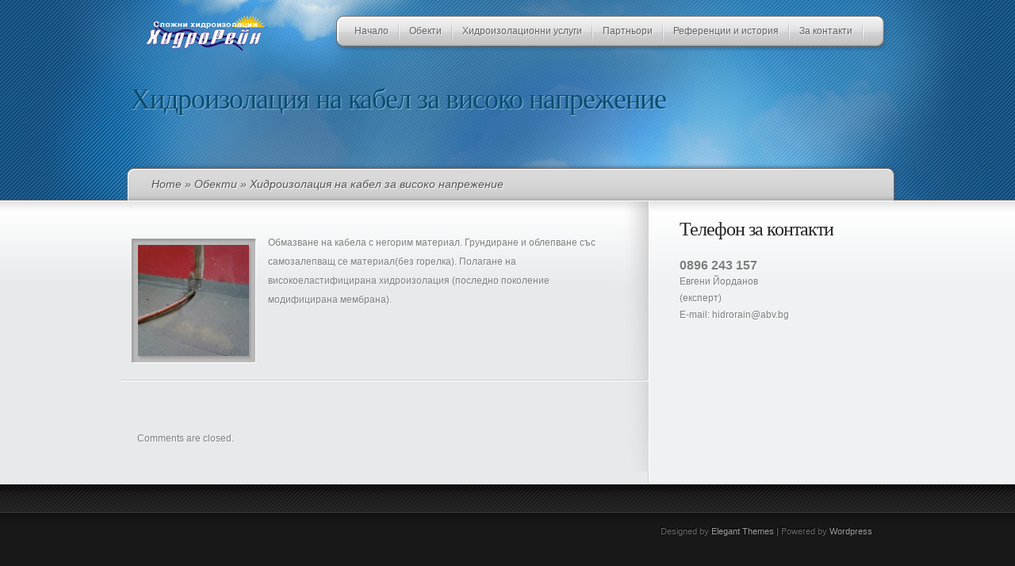

--- FILE ---
content_type: text/html; charset=UTF-8
request_url: http://hidro-rain.com/2019/08/15/hidroizolacziya-na-kabel-za-visoko-naprezhenie/
body_size: 20254
content:
<!DOCTYPE html PUBLIC "-//W3C//DTD XHTML 1.0 Transitional//EN" "http://www.w3.org/TR/xhtml1/DTD/xhtml1-transitional.dtd">
<html xmlns="http://www.w3.org/1999/xhtml" lang="bg-BG">
<head profile="http://gmpg.org/xfn/11">
<meta http-equiv="Content-Type" content="text/html; charset=UTF-8" />

<link rel="stylesheet" href="http://hidro-rain.com/wp-content/themes/MyProduct/style.css" type="text/css" media="screen" />
<link rel="pingback" href="http://hidro-rain.com/xmlrpc.php" />

<script type="text/javascript">
	document.documentElement.className = 'js';
</script>

<!--[if lt IE 7]>
	<link rel="stylesheet" type="text/css" href="http://hidro-rain.com/wp-content/themes/MyProduct/css/ie6style.css" />
	<script type="text/javascript" src="http://hidro-rain.com/wp-content/themes/MyProduct/js/DD_belatedPNG_0.0.8a-min.js"></script>
	<script type="text/javascript">DD_belatedPNG.fix('#logo, #images img, #testimonial, .testimonials, .service img.icon, #footer .widget ul li, #switcher-left, #switcher-right, #switcher-content a, #switcher-content a.active');</script>
<![endif]-->
<!--[if IE 7]>
	<link rel="stylesheet" type="text/css" href="http://hidro-rain.com/wp-content/themes/MyProduct/css/ie7style.css" />
<![endif]-->

<script type="text/javascript">
	document.documentElement.className = 'js';
</script>

<title>Хидроизолация на кабел за високо напрежение | Хидрорейн ЕООД, хидроизолационни системи, покриви на сгради, основи на сгради, басейни, тунели, язовири, термоизолационни системи | Хидрорейн ЕООД, хидроизолация, хидроизолационни системи, покриви на сгради, основи на сгради, басейни, тунели, язовири, термоизолационни системи</title>
<link rel='dns-prefetch' href='//s.w.org' />
<link rel="alternate" type="application/rss+xml" title="Хидрорейн ЕООД, хидроизолационни системи, покриви на сгради, основи на сгради, басейни, тунели, язовири, термоизолационни системи | Хидрорейн ЕООД, хидроизолация, хидроизолационни системи, покриви на сгради, основи на сгради, басейни, тунели, язовири, термоизолационни системи &raquo; Хранилка" href="http://hidro-rain.com/feed/" />
<link rel="alternate" type="application/rss+xml" title="Хидрорейн ЕООД, хидроизолационни системи, покриви на сгради, основи на сгради, басейни, тунели, язовири, термоизолационни системи | Хидрорейн ЕООД, хидроизолация, хидроизолационни системи, покриви на сгради, основи на сгради, басейни, тунели, язовири, термоизолационни системи &raquo; Хранилка за коментари" href="http://hidro-rain.com/comments/feed/" />
		<script type="text/javascript">
			window._wpemojiSettings = {"baseUrl":"https:\/\/s.w.org\/images\/core\/emoji\/12.0.0-1\/72x72\/","ext":".png","svgUrl":"https:\/\/s.w.org\/images\/core\/emoji\/12.0.0-1\/svg\/","svgExt":".svg","source":{"concatemoji":"http:\/\/hidro-rain.com\/wp-includes\/js\/wp-emoji-release.min.js?ver=5.2.21"}};
			!function(e,a,t){var n,r,o,i=a.createElement("canvas"),p=i.getContext&&i.getContext("2d");function s(e,t){var a=String.fromCharCode;p.clearRect(0,0,i.width,i.height),p.fillText(a.apply(this,e),0,0);e=i.toDataURL();return p.clearRect(0,0,i.width,i.height),p.fillText(a.apply(this,t),0,0),e===i.toDataURL()}function c(e){var t=a.createElement("script");t.src=e,t.defer=t.type="text/javascript",a.getElementsByTagName("head")[0].appendChild(t)}for(o=Array("flag","emoji"),t.supports={everything:!0,everythingExceptFlag:!0},r=0;r<o.length;r++)t.supports[o[r]]=function(e){if(!p||!p.fillText)return!1;switch(p.textBaseline="top",p.font="600 32px Arial",e){case"flag":return s([55356,56826,55356,56819],[55356,56826,8203,55356,56819])?!1:!s([55356,57332,56128,56423,56128,56418,56128,56421,56128,56430,56128,56423,56128,56447],[55356,57332,8203,56128,56423,8203,56128,56418,8203,56128,56421,8203,56128,56430,8203,56128,56423,8203,56128,56447]);case"emoji":return!s([55357,56424,55356,57342,8205,55358,56605,8205,55357,56424,55356,57340],[55357,56424,55356,57342,8203,55358,56605,8203,55357,56424,55356,57340])}return!1}(o[r]),t.supports.everything=t.supports.everything&&t.supports[o[r]],"flag"!==o[r]&&(t.supports.everythingExceptFlag=t.supports.everythingExceptFlag&&t.supports[o[r]]);t.supports.everythingExceptFlag=t.supports.everythingExceptFlag&&!t.supports.flag,t.DOMReady=!1,t.readyCallback=function(){t.DOMReady=!0},t.supports.everything||(n=function(){t.readyCallback()},a.addEventListener?(a.addEventListener("DOMContentLoaded",n,!1),e.addEventListener("load",n,!1)):(e.attachEvent("onload",n),a.attachEvent("onreadystatechange",function(){"complete"===a.readyState&&t.readyCallback()})),(n=t.source||{}).concatemoji?c(n.concatemoji):n.wpemoji&&n.twemoji&&(c(n.twemoji),c(n.wpemoji)))}(window,document,window._wpemojiSettings);
		</script>
		<meta content="MyProduct v.4.3.5" name="generator"/><style type="text/css">
img.wp-smiley,
img.emoji {
	display: inline !important;
	border: none !important;
	box-shadow: none !important;
	height: 1em !important;
	width: 1em !important;
	margin: 0 .07em !important;
	vertical-align: -0.1em !important;
	background: none !important;
	padding: 0 !important;
}
</style>
	<link rel='stylesheet' id='wp-block-library-css'  href='http://hidro-rain.com/wp-includes/css/dist/block-library/style.min.css?ver=5.2.21' type='text/css' media='all' />
<link rel='stylesheet' id='et-shortcodes-css-css'  href='http://hidro-rain.com/wp-content/themes/MyProduct/epanel/shortcodes/css/shortcodes.css?ver=4.3.5' type='text/css' media='all' />
<link rel='stylesheet' id='magnific_popup-css'  href='http://hidro-rain.com/wp-content/themes/MyProduct/includes/page_templates/js/magnific_popup/magnific_popup.css?ver=1.3.4' type='text/css' media='screen' />
<link rel='stylesheet' id='et_page_templates-css'  href='http://hidro-rain.com/wp-content/themes/MyProduct/includes/page_templates/page_templates.css?ver=1.8' type='text/css' media='screen' />
<script type='text/javascript' src='http://hidro-rain.com/wp-includes/js/jquery/jquery.js?ver=1.12.4-wp'></script>
<script type='text/javascript' src='http://hidro-rain.com/wp-includes/js/jquery/jquery-migrate.min.js?ver=1.4.1'></script>
<link rel='https://api.w.org/' href='http://hidro-rain.com/wp-json/' />
<link rel="EditURI" type="application/rsd+xml" title="RSD" href="http://hidro-rain.com/xmlrpc.php?rsd" />
<link rel="wlwmanifest" type="application/wlwmanifest+xml" href="http://hidro-rain.com/wp-includes/wlwmanifest.xml" /> 
<link rel='prev' title='Спортна зала гр. Приморско' href='http://hidro-rain.com/2019/08/15/hidroizolacia-sportna-zala/' />
<link rel='next' title='Хидроизолация на асансьорна шахта' href='http://hidro-rain.com/2019/08/15/hidroizolacziya-na-asansorna-shahta/' />
<meta name="generator" content="WordPress 5.2.21" />
<link rel="canonical" href="http://hidro-rain.com/2019/08/15/hidroizolacziya-na-kabel-za-visoko-naprezhenie/" />
<link rel='shortlink' href='http://hidro-rain.com/?p=54' />
<link rel="alternate" type="application/json+oembed" href="http://hidro-rain.com/wp-json/oembed/1.0/embed?url=http%3A%2F%2Fhidro-rain.com%2F2019%2F08%2F15%2Fhidroizolacziya-na-kabel-za-visoko-naprezhenie%2F" />
<link rel="alternate" type="text/xml+oembed" href="http://hidro-rain.com/wp-json/oembed/1.0/embed?url=http%3A%2F%2Fhidro-rain.com%2F2019%2F08%2F15%2Fhidroizolacziya-na-kabel-za-visoko-naprezhenie%2F&#038;format=xml" />
	<style type="text/css">
		#et_pt_portfolio_gallery { margin-left: -38px; }
		.et_pt_portfolio_item { margin-left: 45px; }
		.et_portfolio_small { margin-left: -39px !important; }
		.et_portfolio_small .et_pt_portfolio_item { margin-left: 35px !important; }
		.et_portfolio_large { margin-left: 13px !important; }
		.et_portfolio_large .et_pt_portfolio_item { margin-left: 14px !important; }
	</style>
		<style type="text/css" id="wp-custom-css">
			#search-form {
    display: none;
}		</style>
		
</head>
<body class="post-template-default single single-post postid-54 single-format-standard chrome et_includes_sidebar">
	<div id="header-wrapper">
		<div id="header">

			<div class="container">
				<a href="http://hidro-rain.com/">					<img src="http://hidro-rain.com/wp-content/uploads/2019/02/logo.png" alt="Хидрорейн ЕООД, хидроизолационни системи, покриви на сгради, основи на сгради, басейни, тунели, язовири, термоизолационни системи | Хидрорейн ЕООД, хидроизолация, хидроизолационни системи, покриви на сгради, основи на сгради, басейни, тунели, язовири, термоизолационни системи" id="logo"/></a>

				<div id="topnav">
					<div id="topmenu-leftbg"></div>
					<div id="topmenu">
						<ul id="menu-menu-1" class="superfish nav"><li id="menu-item-57" class="menu-item menu-item-type-custom menu-item-object-custom menu-item-home menu-item-57"><a href="http://hidro-rain.com/">Начало</a></li>
<li id="menu-item-60" class="menu-item menu-item-type-taxonomy menu-item-object-category current-post-ancestor current-menu-parent current-post-parent menu-item-60"><a href="http://hidro-rain.com/category/obekti/">Обекти</a></li>
<li id="menu-item-70" class="menu-item menu-item-type-post_type menu-item-object-page menu-item-70"><a href="http://hidro-rain.com/hidroizolaczionni-uslugi/">Хидроизолационни услуги</a></li>
<li id="menu-item-73" class="menu-item menu-item-type-post_type menu-item-object-page menu-item-73"><a href="http://hidro-rain.com/partnori/">Партньори</a></li>
<li id="menu-item-76" class="menu-item menu-item-type-post_type menu-item-object-page menu-item-76"><a href="http://hidro-rain.com/referenczii-i-istoriya/">Референции и история</a></li>
<li id="menu-item-79" class="menu-item menu-item-type-post_type menu-item-object-page menu-item-79"><a href="http://hidro-rain.com/za-kontakti/">За контакти</a></li>
</ul>
						<!-- Start Searchbox -->
						<div id="search-form">
							<form method="get" id="searchform1" action="http://hidro-rain.com//">
								<input type="text" value="search this site..." name="s" id="searchinput" />
							</form>
						</div>
						<!-- End Searchbox -->
					</div> <!-- end #topmenu -->
					<div id="topmenu-rightbg"></div>
				</div> <!-- end #topnav -->

				<div id="pagetop">
	<h1>
		Хидроизолация на кабел за високо напрежение	</h1>
	</div> <!-- end #pagetop -->

<div id="breadcrumbs">
	<div id="breadcrumbs-left"></div>
	<div id="breadcrumbs-content">
						    <a href="http://hidro-rain.com">Home</a> &raquo;

											<a href="http://hidro-rain.com/category/obekti/">Обекти</a> &raquo; Хидроизолация на кабел за високо напрежение								</div> <!-- end #breadcrumbs-content -->
	<div id="breadcrumbs-right"></div>
</div> <!-- end #breadcrumbs -->
			</div> <!-- end .container -->

		</div> <!-- end #header -->
	</div> <!-- end #header-wrapper -->

	<div id="content">
		<div id="content-wrap">
			<div class="container clearfix">	
	<div id="content-left">
			<div class="entry post clearfix">

				
					
					<img src="http://hidro-rain.com/wp-content/uploads/2019/08/kabel-za-naprejenie-140x140.jpg" class='thumbnail alignleft'  alt='Хидроизолация на кабел за високо напрежение' width='140' height='140' />
				
			
<p>Обмазване на кабела с негорим материал. Грундиране и облепване със самозалепващ се материал(без горелка). Полагане на високоеластифицирана хидроизолация (последно поколение модифицирана мембрана).</p>
						
		</div> <!-- end .post -->

		        
		<!-- You can start editing here. -->

		<div id="comment-section" class="nocomments">
							<!-- If comments are closed. -->
					<div id="respond">
						<p class="nocomments">Comments are closed.</p>
					</div> <!-- end respond div -->
			
</div> <!-- end comment-section -->		</div> <!-- end #content-left -->

<div id="sidebar">
	<div id="custom_html-2" class="widget_text sidebar-block widget_custom_html"><h3 class="title">Телефон за контакти</h3><div class="textwidget custom-html-widget"><a href="tel:+359896243157" style="font-weight: bold; font-size: 16px;">0896 243 157</a>
<br>
Евгени Йорданов
<br>
(експерт)
<br>
Е-mail: <a href="mailto:hidrorain@abv.bg">hidrorain@abv.bg</a></div></div> <!-- end .sidebar-block --></div> <!-- end sidebar -->			</div> <!-- end .container -->
		</div> <!-- end #content-wrap -->
	</div> <!-- end #content -->

	<div id="footer-top">
		<div id="footer" class="clearfix">
			<div class="container">

												<div class="clear"></div>

			</div> <!-- end .container -->
		</div> <!-- end #footer -->
	</div> <!-- end #footer-top -->


	<div id="footer-copyright" class="clearfix">
		<div class="container">
			<p id="copyright">Designed by  <a href="http://www.elegantthemes.com" title="Elegant Themes">Elegant Themes</a> | Powered by  <a href="http://www.wordpress.org">Wordpress</a></p>
		</div> <!-- end .container -->
	</div> <!-- end #footer-copyright -->


		<script type="text/javascript" src="http://hidro-rain.com/wp-content/themes/MyProduct/js/superfish.js"></script>
	<script type="text/javascript">
	//<![CDATA[
		jQuery.noConflict();

		et_top_menu();
		et_search_bar()
		et_footer_improvements('#footer .widget');

		<!---- Top Menu Improvements ---->
		function et_top_menu(){
			jQuery('ul.superfish').superfish({
				delay:       300,                            // one second delay on mouseout
				animation:   {opacity:'show',height:'show'},  // fade-in and slide-down animation
				speed:       'fast',                          // faster animation speed
				autoArrows:  true,                           // disable generation of arrow mark-up
				dropShadows: false                            // disable drop shadows
			}).find('> li > a.sf-with-ul').parent('li').addClass('sf-ul');

					};

		<!---- Footer Improvements ---->
		function et_footer_improvements($selector){
			var $footer_widget = jQuery($selector);

			if (!($footer_widget.length == 0)) {
				$footer_widget.each(function (index, domEle) {
					if ((index+1)%3 == 0) jQuery(domEle).addClass("last").after("<div class='clear'></div>");
				});
			};
		};


		<!---- Search Bar Improvements ---->
		function et_search_bar(){
			var $searchform = jQuery('#header div#search-form'),
				$searchinput = $searchform.find("input#searchinput"),
				searchvalue = $searchinput.val();

			$searchinput.focus(function(){
				if (jQuery(this).val() === searchvalue) jQuery(this).val("");
			}).blur(function(){
				if (jQuery(this).val() === "") jQuery(this).val(searchvalue);
			});
		};


		<!---- et_switcher plugin ---->
		(function($)
		  {
			 $.fn.et_switcher = function(options)
			 {
				var defaults =
				{
				   slides: '>div',
				   activeClass: 'active',
				   linksNav: '',
				   findParent: true, //use parent elements in defining lengths
				   lengthElement: 'li', //parent element, used only if findParent is set to true
				   useArrows: false,
				   arrowLeft: 'prevlink',
				   arrowRight: 'nextlink',
				   auto: false,
				   autoSpeed: 5000
				};

				var options = $.extend(defaults, options);

				return this.each(function()
				{

				   var slidesContainer = jQuery(this);
				   slidesContainer.find(options.slides).hide().end().find(options.slides).filter(':first').css('display','block');


				   var linkSwitcher = jQuery(options.linksNav);

				   linkSwitcher.click(function(){
					  var targetElement;

					  if (options.findParent) targetElement = jQuery(this).parent();
					  else targetElement = jQuery(this);

					  if (targetElement.hasClass('active')) return false;

					  targetElement.siblings().removeClass('active').end().addClass('active');

					  var ordernum = targetElement.prevAll(options.lengthElement).length;

					  slidesContainer.find(options.slides).filter(':visible').hide().end().end().find(options.slides).filter(':eq('+ordernum+')').stop().fadeIn(700);
					  return false;
				   });

				   jQuery('#'+options.arrowRight+', #'+options.arrowLeft).click(function(){

					  var slideActive = slidesContainer.find(options.slides).filter(":visible"),
						 nextSlide = slideActive.next(),
						 prevSlide = slideActive.prev();

					  if (jQuery(this).attr("id") == options.arrowRight) {
						 if (nextSlide.length) {
							var ordernum = nextSlide.prevAll().length;
						 } else { var ordernum = 0; }
					  };

					  if (jQuery(this).attr("id") == options.arrowLeft) {
						 if (prevSlide.length) {
							var ordernum = prevSlide.prevAll().length;
						 } else { var ordernum = slidesContainer.find(options.slides).length-1; }
					  };

					  slidesContainer.find(options.slides).filter(':visible').hide().end().end().find(options.slides).filter(':eq('+ordernum+')').stop().fadeIn(700);
					  return false;
				   });

				   if (options.auto) {
					  interval = setInterval(function(){
						 var slideActive = slidesContainer.find(options.slides).filter(":visible"),
							nextSlide = slideActive.next();

						 if (nextSlide.length) {
							var ordernum = nextSlide.prevAll().length;
						 } else { var ordernum = 0; }

						 linkSwitcher.filter(':eq('+ordernum+')').trigger("click");
					  },options.autoSpeed);
				   };

				});

			 }
		  })(jQuery);


		var $featured = jQuery('#featured'),
			$all_tabs = jQuery('#all_tabs'),
			$image_slideshow = jQuery('#image_slideshow');

		jQuery(window).load( function(){
			if ($featured.length) {
				$featured.et_switcher({
					linksNav: '#featured-control li a'
				});
			};

			if ($all_tabs.length) {
				$all_tabs.et_switcher({
					linksNav: 'ul#tab_controls li a'
				});

				$all_tabs.parents(".sidebar-block").prev(".sidebar-block").addClass("noborder");
			};

			jQuery('.js #image_slideshow').css('display','block');
			  if ($image_slideshow.length) {
				 $image_slideshow.find("#images").et_switcher({
					slides: '>img',
					linksNav: '#switcher-content a',
					findParent: false,
					lengthElement: 'a',
										auto: true
				 });
			  };
		} );

		jQuery("#sidebar .sidebar-block:last-child").addClass("noborder");

		var $comments = jQuery('ol.commentlist');

		if ($comments.length) {
			$comments.find(">li").after('<span class="bottom_bg"></span>');
		};

	//]]>
	</script>
	<script type='text/javascript' src='http://hidro-rain.com/wp-includes/js/comment-reply.min.js?ver=5.2.21'></script>
<script type='text/javascript' src='http://hidro-rain.com/wp-content/themes/MyProduct/includes/page_templates/js/jquery.easing-1.3.pack.js?ver=1.3.4'></script>
<script type='text/javascript' src='http://hidro-rain.com/wp-content/themes/MyProduct/includes/page_templates/js/magnific_popup/jquery.magnific-popup.js?ver=1.3.4'></script>
<script type='text/javascript'>
/* <![CDATA[ */
var et_ptemplates_strings = {"captcha":"Captcha","fill":"Fill","field":"field","invalid":"Invalid email"};
/* ]]> */
</script>
<script type='text/javascript' src='http://hidro-rain.com/wp-content/themes/MyProduct/includes/page_templates/js/et-ptemplates-frontend.js?ver=1.1'></script>
<script type='text/javascript' src='http://hidro-rain.com/wp-includes/js/wp-embed.min.js?ver=5.2.21'></script>
</body>
</html>

--- FILE ---
content_type: text/css
request_url: http://hidro-rain.com/wp-content/themes/MyProduct/style.css
body_size: 24757
content:
/*
Theme Name: MyProduct
Theme URI: http://www.elegantthemes.com/gallery/
Version: 4.3.5
Description: 2 Column theme from Elegant Themes
Author: Elegant Themes
Author URI: http://www.elegantthemes.com
*/


/*------------------------------------------------*/
/*-----------------[RESET]------------------------*/
/*------------------------------------------------*/

/* http://meyerweb.com/eric/tools/css/reset/ */
/* v1.0 | 20080212 */

html, body, div, span, applet, object, iframe,
h1, h2, h3, h4, h5, h6, p, blockquote, pre,
a, abbr, acronym, address, big, cite, code,
del, dfn, em, font, img, ins, kbd, q, s, samp,
small, strike, strong, sub, sup, tt, var,
b, u, i, center,
dl, dt, dd, ol, ul, li,
fieldset, form, label, legend { margin: 0; padding: 0; border: 0; outline: 0; font-size: 100%; vertical-align: baseline; background: transparent; }
body { line-height: 1; }
ol, ul { list-style: none; }
blockquote, q {	quotes: none; }
blockquote:before, blockquote:after,q:before, q:after { content: ''; content: none; }
:focus { outline: 0; }
ins { text-decoration: none; }
del { text-decoration: line-through; }
table { border-collapse: collapse; border-spacing: 0; }


/*------------------------------------------------*/
/*-----------------[BASIC STYLES]-----------------*/
/*------------------------------------------------*/

body { background: #181818; text-align: center; line-height: 21px; font-family: Arial, Verdana, sans-serif; font-size: 12px; color: #7f7f7f; min-height: 25px; }

a { text-decoration: none; color: #5f5f5f; }
a:hover { text-decoration: underline; }
.clear { clear: both; }
.ui-tabs-hide { display: none; }
br.clear { margin: 0px; padding: 0px; }

h1, h2, h3, h4, h5, h6 { font-weight: normal; padding-bottom: 5px; color: #000000; letter-spacing: -1px; line-height: 1em; font-family: Georgia, serif; }
h1 a, h2 a, h3 a, h4 a, h5 a, h6 a { color: #000000; }
h1 { font-size: 30px; }
h2 { font-size: 24px; }
h3 { font-size: 22px; }
h4 { font-size: 18px; }
h5 { font-size: 16px; }
h6 { font-size: 14px; }
p { padding-bottom: 10px; line-height: 24px; }
strong { font-weight: bold; color: #1c1c1c; }
cite, em, i { font-style: italic; }
pre, code { font-family: Courier New, monospace; margin-bottom: 10px; }
ins { text-decoration: none; }
sup, sub { height: 0; line-height: 1; position: relative; vertical-align: baseline; }
sup { bottom: 0.8em; }
sub { top: 0.3em; }
dl { margin: 0 0 1.5em 0; }
dl dt { font-weight: bold; }
dd  { margin-left: 1.5em;}
blockquote  { margin: 1.5em; padding: 1em; color: #666666; background: #e6e6e6; font-style: italic; border: 1px solid #dcdcdc; }
	blockquote p { padding-bottom: 0px; }

input[type=text],input.text, input.title, textarea, select { background-color:#fff; border:1px solid #bbb; padding: 2px; color: #4e4e4e; }
input[type=text]:focus, input.text:focus, input.title:focus, textarea:focus, select:focus { border-color:#969696; color: #3e3e3e; }
input[type=text], input.text, input.title, textarea, select { margin:0.5em 0; }
textarea { padding: 4px; }

img#about-image { float: left; margin: 3px 8px 8px 0px; }

.clearfix:after { visibility: hidden; display: block; font-size: 0; content: " "; clear: both; height: 0; }
* html .clearfix             { zoom: 1; } /* IE6 */
*:first-child+html .clearfix { zoom: 1; } /* IE7 */

/*------------------------------------------------*/
/*---------------[MAIN LAYOUT INFO]---------------*/
/*------------------------------------------------*/

.container { text-align: left; width: 960px; margin: 0 auto; position: relative; }

#header-wrapper { background: url(images/bg.gif) repeat 0 1px; }
	#header { background: url(images/top-bg.jpg) no-repeat top center; }
		#header .container { padding-top: 20px; height: 232px; }
		body#home #header .container { height: 384px; }

			#top-box { width: 417px; margin-top: 38px; padding-left: 3px; }
				#top-box h2, #pagetop h1 { color: #094d71; text-shadow: 1px 1px 1px #83b8db; margin-bottom: 6px; }
				#pagetop { padding: 43px 0px 0px 4px; }
				#pagetop h1 { font-size: 36px; padding-bottom: 4px; }
				#pagetop p.tagline, #pagetop p.tagline a { font-size: 18px; text-shadow: 1px 1px 1px #144b8b; color: #ffffff; }
					#pagetop p.tagline a:hover { text-decoration: underline; }

				#breadcrumbs { position: absolute; bottom: -1px; left: 0px; width:981px; }
					#breadcrumbs-left, #breadcrumbs-content, #breadcrumbs-right { float: left; height: 48px; }
					#breadcrumbs-left { width: 13px; background: url(images/breadcrumbs-left.png) no-repeat; }
					#breadcrumbs-right { width: 29px; background: url(images/breadcrumbs-right.png) no-repeat; }
					#breadcrumbs-content { width:921px;  background: url(images/breadcrumbs-bg.png); line-height:55px; font-size: 14px; font-style: italic; color: #535353; text-shadow: 1px 1px 1px #ffffff; padding: 0px 0px 0px 18px; }
					#breadcrumbs-content a { color: #535353; }
						#breadcrumbs-content a:hover, p.tagline a:hover { text-decoration: none; color: #000000; }

				#top-box p { color: #ffffff; text-shadow: 1px 1px 1px #144b83; font-size: 14px; line-height: 26px; }
				#top-box a.featured-button { display: block; float: left; height: 53px; line-height: 45px; padding-right: 32px; background: url(images/button_bg.png) no-repeat bottom right; font-size: 18px; font-family: Georgia, serif; color: #925600; margin: 8px 3px 0px 0px; text-shadow: 1px 1px 1px #fadb82; }
				#top-box a.featured-button:hover { text-decoration: none; }
					#top-box a.featured-button span { display: block; background: url(images/button_bg.png) no-repeat top left; padding-left: 27px; height: 53px; }

			#image_slideshow { position: absolute; bottom: -77px; right: -18px; z-index: 3; }
				#switcher { position: absolute; bottom:70px; left:35px; }
					#switcher-left, #switcher-right, #switcher-content { height: 85px; float: left; }
					#switcher-left { background: url(images/switcher-left.png) no-repeat; width: 37px;  }
					#switcher-right { background: url(images/switcher-right.png) no-repeat; width: 39px;  }
					#switcher-content { background: url(images/switcher-bg.png) repeat-x; padding: 31px 0px 0px; height:54px; }
						#switcher-content a { display: block; float: left; background: url(images/switcher-link.png) no-repeat; height:18px; margin:0px; text-indent:-9999px; width:17px; }
						#switcher-content a.active { background: url(images/switcher-activelink.png) no-repeat; }


			#content { background: #eff1f2 url(images/main-bg.png) repeat-y top center; text-shadow: 1px 1px 1px #ffffff; padding-bottom: 15px; }
				#content-wrap { background: url(images/main-bg-top.png) no-repeat top center; min-height: 200px; }
					#content-wrap .container { width: 975px; }
						#content-left { float: left; width: 665px; margin-right:1px; background: url(images/content-top-left.jpg) right 2px no-repeat; }
						body#home #content-left { background: none; }

							#services { background: url(images/vertical_bg.png) repeat-y 336px 0px; }
								.service { float: left; width: 224px; position: relative; padding: 33px 37px 28px 75px; background: url(images/horizontal_sep.png) repeat-x bottom left; }
								#services .even { margin-left:1px; width:215px; }
								#services .lastrow { background: none; }
									.service h3.title { padding-bottom: 14px; }
										.service h3.title a { color: #262626; }
											.service h3.title a:hover { color: #000000; text-decoration: none; }
									.service img.icon { position: absolute; top: 31px; left: 16px; }

									a.readmore { padding-right: 17px; background: url(images/readmore-bg.png) bottom right no-repeat; height: 31px; line-height: 31px; float: right; color: #ffffff; font-size: 11px; text-shadow: -1px -1px 1px #000000; }
										a.readmore span { padding-left: 18px; background: url(images/readmore-bg.png) no-repeat; display: block; height: 31px; }
										a.readmore:hover { color: #eeeeee; }

				div.entry { padding: 42px 55px 22px 13px; background: url(images/horizontal_sep.png) bottom left repeat-x; }
					div.post a { color: #000000; font-weight: bold; }

				.entry ul { list-style-type: disc; margin: 10px 0px 10px 20px; }
				.entry ol { list-style-type: decimal; list-style-position: inside; margin: 10px 0px 10px 2px; }
					.entry ul li ul, .entry ul li ol { margin: 2px 0px 2px 20px; }
					.entry ol li ul, .entry ol li ol  { margin: 2px 0px 2px 35px; }

/*------------------------------------------------*/
/*---------------[DROPDOWN MENU]------------------*/
/*------------------------------------------------*/

#topnav { position: absolute; top: 20px; right: 0px; }
	#topmenu-leftbg, #topmenu-rightbg, #topmenu { float: left; height: 45px; }
	#topmenu-leftbg { background: url(images/menu-leftbg.png) no-repeat; width: 11px; }
	#topmenu { background: url(images/menu-bg.png) repeat-x; position: relative; }
	#topmenu-rightbg { background: url(images/menu-rightbg.png) no-repeat; width: 14px; }
		ul.nav, #search-form { float: left; }
		ul.nav { padding: 5px 0px 0px; margin-right: 17px; }
			ul.nav li { float: left; background: url(images/link-separator.png) no-repeat top right; padding: 0px 7px 0px 5px; }
				ul.nav a { color: #615f5f; text-shadow: 1px 1px 1px #fcfcfc; padding: 4px 7px 9px; }
					ul.nav a:hover { text-decoration: none; color: #000000; }
					ul.nav > li.current_page_item > a, ul.nav > li.current-cat > a, ul.nav > li.current_page_item > a#homelink > span { background: url(images/active-arrow.png) no-repeat bottom center; }

					ul.nav > li > a:focus { background: none; }

					ul.nav > li.sf-ul > a:hover, ul.nav > li.sf-ul.sfHover > a { background: #ffffff; -moz-border-radius-topleft: 5px; -webkit-border-top-left-radius: 5px; -moz-border-radius-topright: 5px; -webkit-border-top-right-radius: 5px; color: #000000; box-shadow: 3px 6px 8px 1px rgba(0, 0, 0, 0.2); -moz-box-shadow:3px 6px 8px 1px rgba(0, 0, 0, 0.2); -webkit-box-shadow: 3px 6px 8px 1px rgba(0, 0, 0, 0.2); }

						.nav li ul { background: #ffffff; -moz-border-radius: 5px; -webkit-border-radius: 5px; -moz-border-radius-topleft: 0px; -webkit-border-top-left-radius: 0px; left:5px !important; top:34px !important; padding: 14px 10px 14px 20px; width: 172px !important; box-shadow: 3px 6px 8px 1px rgba(0, 0, 0, 0.2); -moz-box-shadow:3px 6px 8px 1px rgba(0, 0, 0, 0.2); -webkit-box-shadow: 3px 6px 8px 1px rgba(0, 0, 0, 0.2); z-index: 10000; display: none; }
								.nav ul li:hover ul, ul.nav ul li.sfHover ul { left:183px !important; top:-14px !important; }

							ul.nav li li { background: none; }
								ul.nav li li a { background: url(images/nav-bullet.png) no-repeat left 9px; padding: 4px 0px 4px 17px; display: block; color: #7e7e7e; }
									ul.nav li li a:hover { color: #444444; }
				ul.nav a#homelink { text-indent: -9999px; background: url(images/home-icon.png) no-repeat center 6px; padding: 0px; }
					ul.nav a#homelink span { display: block; padding: 5px 9px 8px 5px; width: 16px; }

		#search-form { background: url(images/search-bg.png) no-repeat; width: 148px; margin-top:8px; display: none;}
			#search-form input { border: none; background: none; margin: 0px; padding: 5px 0 8px 11px; width:127px; color: #989898; font-size: 11px; }

/*------------------------------------------------*/
/*--------------[FEATURED SLIDER]-----------------*/
/*------------------------------------------------*/

#featured { background: url(images/horizontal_sep.png) repeat-x bottom left; }
	#featured .slide { padding: 50px 33px 34px 40px; }
	#featured-wrap { background: url(images/featured-right-bg.jpg) no-repeat right 2px; position: relative; }
		ul#featured-control { position: absolute; top: -46px; left:10px; }
			ul#featured-control li { float: left; background:url("images/featured-li.png") repeat scroll right bottom transparent; padding-right: 28px; margin-right:-6px;  }
				ul#featured-control li a { background:url("images/featured-li.png") no-repeat; display:block; height:47px; line-height:57px; padding-left:21px; padding-right:1px; }
				ul#featured-control li a:hover { color: #000000; }

			ul#featured-control li.active { background:url("images/active-bg-sprite.png") repeat scroll right bottom transparent; padding-right:34px; margin-right:-15px; margin-left:-12px; }
				ul#featured-control li.active a { background:url("images/active-bg-sprite.png") no-repeat; height:63px; padding-left:33px; padding-right:4px; color: #535353; }
					ul#featured-control li a:hover { text-decoration: none; }

		#featured h2.title, .entry h2.title { font-size: 30px; margin-bottom: 13px; }
		.entry h2.title { margin-bottom: 10px; }
			#featured h2.title a, .entry h2.title a { color: #262626; text-shadow: 1px 1px 1px #ffffff; }
				#featured h2.title a:hover, .entry h2.title a:hover { text-decoration: none; color: #111111; }
		img.thumbnail { background:url(images/thumb-bg.png) no-repeat; padding:8px 9px 10px 8px; margin-top:7px; }

		div.postinfo { background: url(images/horizontal_sep.png) repeat-x; width: 490px; }
			div.postinfo p.tagline { background: url(images/postinfo-icon.png) no-repeat 2px 7px; font-size: 14px; color: #545353; font-family: Georgia, serif; font-style: italic; padding-bottom:4px; }
				div.postinfo p.tagline span.inner { display: block; background: url(images/horizontal_sep.png) bottom left repeat-x; padding: 6px 4px 9px 34px; }

/*------------------------------------------------*/
/*-------------------[COMMENTS]-------------------*/
/*------------------------------------------------*/

#comment-section { padding:30px 41px 20px 20px; }
	h3#comments, h3#reply-title span { font-size: 30px; }

span.bottom_bg { background:url("images/comment-bottom.png") no-repeat scroll bottom right; display: block; height: 2px; width: 100%; margin-top: -21px; }
	div.authordata { width: 100px; }
		img.avatar { float: right; background: url(images/avatar-bg.png) no-repeat; padding: 5px 6px 6px 5px; }
		div.comment-author { text-align: right; margin-top: 13px; padding-bottom:5px; }
			div.comment-author span.fn a, div.comment-author span.fn { color: #262626 !important; font-size: 14px; font-weight: normal !important; font-family: Georgia, serif;  }
		.comment-meta { margin-top: 3px; }
			.comment-meta a { color: #434343 !important; font-size: 11px; font-weight: normal !important; }

	.comment-wrap { float:left; margin-left:32px; }
		.reply-container { float: right; }
			.reply-container a { padding-left: 15px; }
			.reply-container a:hover { text-decoration: none; }


	ul.children .comment .bottom_bg { background: none; }

	li.depth-1 .comment-wrap { width: 428px; }
	li.depth-2 .comment-wrap { width: 310px; }
	li.depth-3 .comment-wrap { width: 193px; }
	li.depth-4 .comment-wrap { width: 78px; }

	ol.commentlist { padding-top: 10px; }
	.commentlist li.comment { margin: 20px 0px; background: url(images/content_line.png) repeat-y 117px 0px; }
		.commentlist li.comment ul { margin: 8px 0px 8px 117px; }

	#respond { padding-top: 30px; }
		#commentform textarea#comment { width: 99%; }
		#commentform input[type=text] { width: 40%; }

	li.comment #respond { padding-left:28px; padding-top:20px; background: #E7E9EB; }
		li.comment #respond textarea { width: 99% !important; }
		li.comment #respond input[type=text] { width: 50% !important; }

	.depth-1 li.comment #respond { padding-left:10px; }

	span.bottom_bg { width: 580px; }

	div#comment-section a {
		color:#000000;
		font-weight:bold;
	}

/*------------------------------------------------*/
/*---------------------[FOOTER]-------------------*/
/*------------------------------------------------*/

#footer-top { background: url(images/footer-bg.png); }
	#footer { background: url(images/footer-top.png) repeat-x; border-top: 1px solid #ffffff; padding-top: 35px; text-shadow: -1px -1px 1px #000000; color: #898989; border-bottom: 1px solid #393939; }
		#footer .widget { width: 280px; margin: 0px 0px 0px 40px; padding-bottom: 35px; float: left; }
			#footer .widget h3.title { color: #ffffff; font-size: 24px; margin-bottom: 12px; }
			#footer a { color: #aaaaaa; }
				#footer a:hover { color: #ffffff; text-decoration: none; }

			#footer .widget ul { margin-bottom:5px; margin-left: 17px; }
				#footer .widget ul ul { margin-bottom:0; }
				#footer .widget ul li { background:url("images/footer-bullet.png") no-repeat scroll 0 10px; color:#AAAAAA; padding:5px 0 8px 18px; }
					#footer .widget ul li ul { margin:0 0 -12px; padding:5px 0 0 7px; }
					#footer #wp-calendar td#today { color:#ffffff; }

#footer-copyright { background: #181818 url(images/footer-copyright-bg.png) repeat-x; padding: 11px 0px 1px; }
	p#copyright { float: right; color: #6b6b6b; font-size: 11px; text-shadow: -1px -1px 1px #000000; margin-right: 20px; }
		p#copyright a { color: #a0a0a0; }

/*------------------------------------------------*/
/*--------------------[SIDEBAR]-------------------*/
/*------------------------------------------------*/

#sidebar { float: left; width: 309px; }
	#sidebar a { color: #7f7f7f; }
		#sidebar a:hover { color: #474646; text-decoration: none; }
body#home #sidebar { padding-top: 65px; }
	.sidebar-block { padding: 25px 18px 15px 38px; background: url(images/horizontal_sep.png) repeat-x left bottom; }
	#testimonial { color: #7f7f7f; font-family: Georgia, serif; font-style: italic; background: url(images/testimonial-bg.png) no-repeat 0px 2px; padding:0 0 0 26px; margin-left: -15px; }
		#testimonial p.author { color: #262626; font-family: Arial, sans-serif; font-style: normal; text-align: right; margin-top: -4px; background: url(images/testimonials-bottom-bg.png) no-repeat top right; padding-top: 18px; margin-top: -24px; }

		#tabbed-area #tabs { background: #E6E6E6; border:1px solid #B4B4B4; margin:-30px -18px 0 -37px; height: 43px; border-left: none; }
			#tabs ul#tab_controls { border-top: 1px solid #ffffff; }
				#tabs ul#tab_controls li { float: left; padding: 0px; }
				#tabs ul#tab_controls li.first { background:url("images/recent-icon.png") no-repeat 10px 14px transparent; }
				#tabs ul#tab_controls li.second { background:url("images/popular-icon.png") no-repeat 4px 15px transparent; }
				#tabs ul#tab_controls li.last { background:url("images/random-icon.png") no-repeat 0px 14px transparent; }
					#tabs ul#tab_controls li a { display: block; padding: 10px 0px 11px 10px; color: #262626; font-size: 14px; font-family: Georgia, serif; text-align:center; font-size:12px; font-weight:bold; }
						#tabs ul#tab_controls li a:hover { text-decoration: none; color: #000000; }

					#tabs ul#tab_controls li.first a { width: 92px; }
					#tabs ul#tab_controls li.second a { width: 94px; }
					#tabs ul#tab_controls li.last a { width: 87px; }

				#tabs ul#tab_controls li.active a { background: url(images/active-tab-arrow.png) bottom center no-repeat; padding-bottom:24px; }
				.tab-content { margin-top:32px; }

		.sidebar-block h3.title { font-size: 24px; color: #262626; margin-bottom: 18px; }

		#sidebar .noborder { background: none; }
		.sidebar-block ul { margin-bottom:5px; }
			.sidebar-block ul ul { margin-bottom:0; }
			.sidebar-block ul li { background:url("images/bullet.png") no-repeat scroll 0 10px; color:#262626; padding:5px 0 8px 18px; }
				.sidebar-block ul li ul { margin:0 0 -12px; padding:5px 0 0 7px; }

/*------------------------------------------------*/
/*------------[CAPTIONS AND ALIGNMENTS]-----------*/
/*------------------------------------------------*/

div.post .new-post .aligncenter, .aligncenter { display: block; margin-left: auto; margin-right: auto; }
.wp-caption { border: 1px solid #ddd; text-align: center; background-color: #f3f3f3; padding-top: 4px; margin-bottom: 10px; }
.wp-caption.alignleft { margin: 0px 10px 10px 0px; }
.wp-caption.alignright { margin: 0px 0px 10px 10px; }
.wp-caption img { margin: 0; padding: 0; border: 0 none; }
.wp-caption p.wp-caption-text { font-size: 11px; line-height: 17px; padding: 0 4px 5px; margin: 0; }
.alignright { float: right; }
.alignleft { float: left }
img.alignleft { display:inline; float:left; margin-right:15px; }
img.alignright { display:inline; float:right; margin-left:15px; }


/*------------------------------------------------*/
/*---------------[DEFAULT DROPDOWN SETTINGS]---*/
/*------------------------------------------------*/

.nav ul { position:absolute; top:-999em; background-position: bottom; background-repeat: no-repeat; z-index: 10; }
.nav li { float:left; position:relative; }
.nav a { display:block; float: left; }
	.nav li:hover ul, ul.nav li.sfHover ul { left:0px; top:35px; }
	.nav li:hover li ul, .nav li.sfHover li ul { top:-999em; }
		.nav li li:hover ul, ul.nav li li.sfHover ul { left:203px; top:0px; }
	.nav li:hover ul, .nav li li:hover ul { top: -999em; }
	.nav li li {	display: block;	padding: 0px; float: left; height: auto !important; }
	.nav li ul { width: 202px; }
		.nav li li a:link, .nav li li a:visited { display: block; height: auto; float: left; width:180px; }
		.nav li:hover { visibility: inherit; /* fixes IE7 'sticky bug' */ }


/*------------------------------------------------*/
/*-----------------[WP CALENDAR]-----------------*/
/*------------------------------------------------*/
#wp-calendar { empty-cells: show; margin: 10px auto 0; width: 240px;	}
	#wp-calendar a { display: block; text-decoration: none; font-weight: bold; }
		#wp-calendar a:hover { text-decoration: underline; }
	#wp-calendar caption {	text-decoration: none; font: bold 13px Arial, Sans-Serif; }
	#wp-calendar td {	padding: 3px 5px; color: #9f9f9f; }
		#wp-calendar td#today { color: #000000; }
	#wp-calendar th {	font-style: normal;	text-transform: capitalize;	padding: 3px 5px; }
		#wp-calendar #prev a, #wp-calendar #next a { font-size: 9pt; }
		#wp-calendar #next a { padding-right: 10px; text-align: right; }
		#wp-calendar #prev a { padding-left: 10px; text-align: left; }

/*------------------------------------------------*/
/*-------------------[PAGE NAVI]------------------*/
/*------------------------------------------------*/
.pagination { overflow: hidden; padding: 15px 12px 0px; }

.wp-pagenavi { position: relative; text-align: right; padding: 33px 55px 33px 0px; }
.wp-pagenavi a, .wp-pagenavi a:link { background: url(images/pagenavi-bg.png) no-repeat !important; padding: 10px 15px 12px 14px !important; margin: 2px; color:#383737 !important; border: none !important; text-shadow: 1px 1px 1px #ffffff; font-size: 14px; }
.wp-pagenavi a:visited { background: url(images/pagenavi-bg.png) no-repeat !important; padding:10px 15px 12px 14px !important; margin: 2px; color:#383737 !important; border: none !important; }
.wp-pagenavi span.pages { padding: 5px 7px 5px !important; margin: 2px !important ; color: #989898 !important; border:none !important; color: #413f36; background: none !important; }
.wp-pagenavi span.current, .wp-pagenavi span.extend, .wp-pagenavi a:active, .wp-pagenavi a:hover { background: url(images/pagenavi-current-bg.png) no-repeat !important; padding:10px 15px 12px 14px !important; margin: 2px; color:#FFFFFF !important; border: none !important; text-shadow: -1px -1px 1px #000000; color: #ffffff !important; font-size: 14px !important; font-weight: normal !important; }


a.readmore:hover, #sidebar div.custom-sidebar-block ul.control li a:hover, ul#cats-menu li a:hover, ul#page-menu li a:hover, div#slider-control div.featitem h2 a  { text-decoration: none; }

.js #feat-content, .js div#from-blog div.entries {display: none;}

.foursixeight { margin: 15px 0 5px 84px;}

.fullwidth { width: 100% !important; }

.js #image_slideshow { display: none; }
.nobg { background: none !important; }

#tabbed-area #tabs { margin-top:-23px;  }
body#home #tabbed-area #tabs { margin-top:-30px;  }

#top-box ul { color:#EEEEEE; list-style:disc inside none; }
#top-box ul, .service ul, #featured ul { color:#EEEEEE; list-style:disc inside none; padding-left: 15px; }

.fullwidth-page { background-image: url(images/main-bg-full.png) !important; }
	.fullwidth-page #content-wrap { background-image: url(images/main-bg-topfull.png) !important; }
	.fullwidth-page #content-left { width: 980px; background: none; }

#comment-wrap .navigation { padding: 10px 0; }
	.nav-previous { float: left; }
	.nav-next { float: right; }
h3#reply-title small { display: block; margin-top: 10px; }
	h3#reply-title small a { font-size: 12px; letter-spacing: 0px; }

#commentform input[type=text] { width: 40%; display: block; padding: 5px; }
#commentform textarea#comment { width: 91%; }
.commentlist #respond textarea#comment { width: 98% !important; }
.commentlist #respond input[type=text] { width: 40%; display: block; padding: 5px; }
.comment_navigation_top, .comment_navigation_bottom { padding: 12px 0; }
.comment_navigation_top { padding-bottom: 0; }
.et_embedded_videos { display: none !important; }

.js #featured .slide { display: none; }